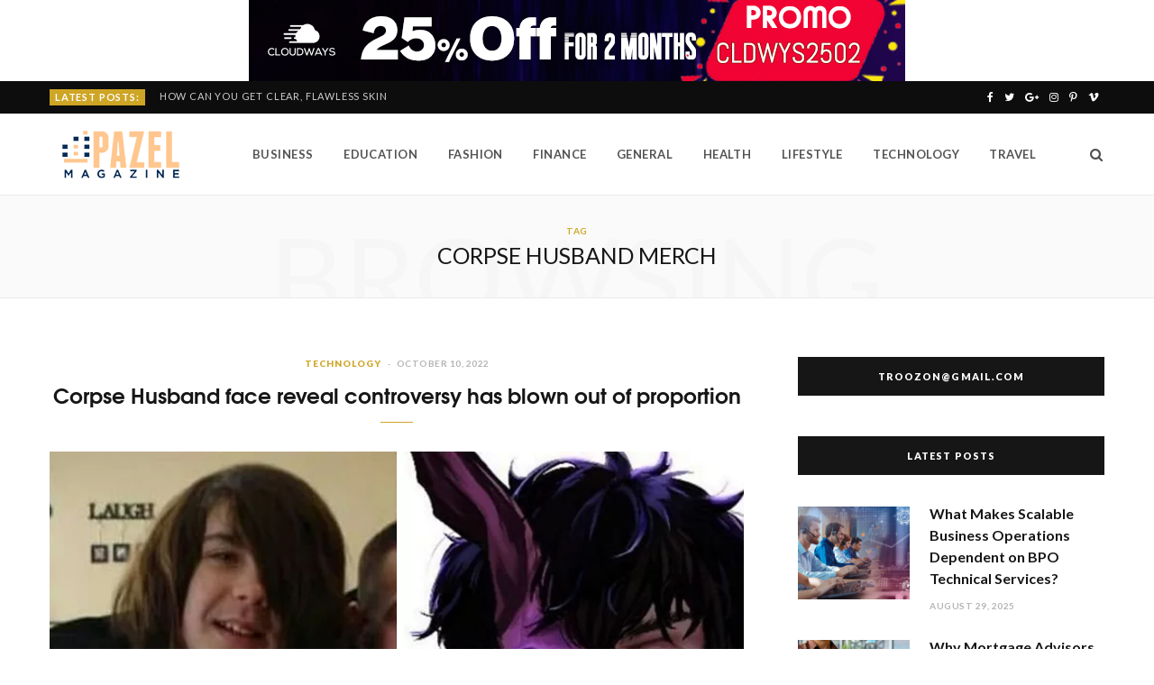

--- FILE ---
content_type: text/css
request_url: https://www.pazelmagazine.com/wp-content/plugins/fr_theme_ext/shortcodes/assets/css/shortcodes.css?ver=20131003
body_size: 2163
content:
/*------------------------------------------------*/
/*-------------------[SHORTCODES]-----------------*/
/*------------------------------------------------*/

.info_boxes {
	position: relative;
	margin-bottom: 15px;
}
.info_box_inner {
	padding: 20px 30px 40px 40px;
	min-height:35px;
	border-radius: 3px;
}
.info_box_inner p{
	padding: 0;
}
.info_box_inner strong {
	color: #000000;
	font-weight: bold;
}
.info_box_inner h1, .info_box_inner h2, .info_box_inner h3, .info_box_inner h4, .info_box_inner h5, .info_box_inner h6 {
	font-family: inherit;
	margin-bottom: 10px;
	font-weight: 700;
} 

.info_inform .info_box_inner {
	color: #555;
	background: #FEFFA5;
}
.info_boxes .info_box_inner {
	color: #555;
	background: #FEFFA5;
}
.info_inform .info_box_inner h1, .info_inform .info_box_inner h2, .info_inform .info_box_inner h3, .info_inform .info_box_inner h4, .info_inform .info_box_inner h5, .info_inform .info_box_inner h6 { color: #555; }
		
.info_warning .info_box_inner {
	color: #fff;
	background: #F68E5F;
}
.info_warning .info_box_inner h1, .info_warning .info_box_inner h2, .info_warning .info_box_inner h3, .info_warning .info_box_inner h4, .info_warning .info_box_inner h5, .info_warning .info_box_inner h6 { color: #fff; }
		
.info_download .info_box_inner {
	color: #fff;
	background: #88D498 ;
}
.info_download .info_box_inner h1, .info_download .info_box_inner h2, .info_download .info_box_inner h3, .info_download .info_box_inner h4, .info_download .info_box_inner h5, .info_download .info_box_inner h6 { color: #fff; }
		
.info_bio .info_box_inner {
	color: #fff;
	background: #E8EBFB;
}
.info_bio .info_box_inner h1, .info_bio .info_box_inner h2, .info_bio .info_box_inner h3, .info_bio .info_box_inner h4, .info_bio .info_box_inner h5, .info_bio .info_box_inner h6 { color: #fff; }
.close_box{
	position: absolute;
	width: 10px;
	height: 10px;
	background-image: url(images/close.png);
	background-repeat: no-repeat;
	top: 10px;
	right: 10px;
	cursor: pointer;
}	

.tooltip {
	position: relative;
	font-family: inherit;
	display: inline-block;
	font-size: 15px;
	color: #656464;
}
.tooltip_inner {
	display: none;
	color: #fff;
	font-family: inherit;
	font-size: 14px;
	line-height: 18px;
	background: rgba(49, 49, 49, 0.8);
	border-radius: 5px;
	-moz-border-radius: 5px;
	-webkit-border-radius: 5px;
	position: absolute;
	bottom:35px;
	left: 0;
	width: 235px;
	padding: 20px 25px 22px 25px;
}		
.accordion {
	background-image: url(images/accordion_head.png);
	background-color: #fff;
	background-repeat: repeat-x;
	padding: 14px 10px 0px 25px;
	margin: 10px 0px;
	border: 1px solid #ebebeb;
	background-size: 54px;
}
.accordion h3.accordion_head {
	background: url(images/closed.png) no-repeat 98% 20%;
	background-size: 10px;
	cursor: pointer;
	font-family: inherit;
    font-size: 13px;
	color: #444 ;
	letter-spacing: 0px;
}
.accordion h3.open {
	background: url(images/opened.png) no-repeat 98% 20%;
	background-size: 10px;
}
.accordion h3.accordion_head span {
	display: block;
	margin: 0;
	font-size: 11px;
    text-transform: uppercase;
    letter-spacing: 1px;
}
.accordion .accordion_inner {
	padding-bottom: 25px;
    visibility: hidden;
    padding-top: 25px;
    line-height: 1.6;
}
.tabs-slidecontent .accordion .accordion_inner {
	display: block;
	visibility: hidden;
}
.state_open .accordion_inner {
	display: block;
	visibility: visible !important;
}
		
.one_half, .one_third, .two_third, .one_fourth , .three_fourth {
	float:left;
	margin-right:4%;
	position:relative;
}
.one_half { width: 48%; }
.one_third { width: 30.66%; }
.two_third { width:65.32%; }
.one_fourth { width:22%; }
.three_fourth { width:74%; }
.one_half p, .one_third p, .two_third p, .one_fourth p, .three_fourth p{
	padding: 7px 0 0;
}

a.small-button {
	height: 32px;
    float: left;
    display: block;
    margin: 8px 2px;
    text-decoration: none;
    line-height: 30px;
    padding: 7px 17px;
    border-radius: 3px;
    color: #fff !important;
    border: 0 none;
    line-height: 16px;
}
a.small-button:hover {
	text-decoration: none;
	opacity: 0.8;
}

a.smallblue { background:#4C86A8; }

a.smalllightblue { background: #BCD3F2; }
	
a.smallteal { background: #46989e; }

a.smallgreen { background: #88D498; }
	
a.smallorange { background: #F7C548; }
	
a.smallsilver {
	background:#dadada;
	color: #3d3d3d !important;
}
a.smallsilver:hover { color: #000000 !important; }

a.smallblack { background: #222; }

a.smallred { background: #F45B69; }
	
a.smallpurple { background:#893168; }

a.smallpink { background: #DD9787; }
	
a.big-button {
	padding: 10px 20px;
	float: left;
	display: block;
	margin: 8px 1px;
	text-decoration: none;
	border-radius: 2px;
	line-height: 49px;
	border-radius: 3px;
	color: #fff !important;
	border: 0 none;
}
a.big-button:hover {
	text-decoration: none;
	opacity: 0.8;
}

a.bigblue { background:#4C86A8; }

a.bigpurple { background: #893168; }
	
a.bigred { background: #F45B69; }
	
a.bigorange { background: #F7C548; }
	
a.biggreen { background: #88D498; }

a.bigteal, a.bigturquoise { background: #46989e; }

.tabs-container {
	background: #fff;
	border: 1px solid #ebebeb;
	border-bottom: 1px solid #ebebeb;
	box-shadow: 0px 3px 2px 0px rgba(0, 0, 0, 0.1);
	-moz-box-shadow:0px 3px 2px 0px rgba(0, 0, 0, 0.1);
	-webkit-box-shadow: 0px 3px 2px 0px rgba(0, 0, 0, 0.1);
	margin: 50px 0px 15px;
}
.tabs-container .tabs-control {
	margin-left: -1px;
	margin-top: -42px;
}
.slidertype_top_tabs .tabs-content{ clear: both; }
.tabs-container .tabs-control li {
	background: none repeat scroll 0 0 #F7F7F7;
	list-style:none outside none;
	margin: 0px 3px 0px 0px !important;
	float: left;
	padding-right: 20px !important;
	height: 40px;
	padding-left: 0 !important;
	border-top: 1px solid #ebebeb;
	border-left: 1px solid #ebebeb;
	border-right: 1px solid #ebebeb;
	border-bottom: 1px solid #ebebeb;
}
.tabs-container .tabs-control li a {
	font-size: 11px;
	color: #515050 !important;
	display: block;
	height: 35px;
	padding-left: 20px;
	text-transform: uppercase;
}
.tabs-container .tabs-control li a:hover {
	color: #000000 !important;
	text-decoration: none;
}
.tabs-container .tabs-control li.active {
	background: #fff;
    border-bottom: none;
    height: 42px
}
.tabs-container .tabs-control li.active a {
	height:44px;
	line-height:44px;
}
.js .tabs-content > div { opacity: 0; }


.tabs-left {
	width: 100%;
	background: #F7F7F7 !important;
	border: 1px solid #ebebeb;
	border-bottom: 1px solid #ebebeb;
	position: relative;
	padding-left:40%;
	box-shadow: 0px 3px 2px 0px rgba(0, 0, 0, 0.1);
	-moz-box-shadow:0px 3px 2px 0px rgba(0, 0, 0, 0.1);
	-webkit-box-shadow: 0px 3px 2px 0px rgba(0, 0, 0, 0.1);
	margin-bottom: 15px;
}
.tabs-left .tabs-control {
	width: 41.75%;
	position: absolute;
	z-index: 10;
	top: 0px;
	left: 0px;
	list-style:none outside none !important;
	margin:0 !important; 
	padding: 0 0 23px 25px;
}	
.tabs-left .tabs-control li {
	width: 97%;
	padding-right: 0px !important;
	padding-left: 0 !important;
	background: none !important;
	list-style: none !important;
	position: relative;
}
.tabs-left .tabs-control li:after{
	content: "";
	position: absolute;
	width: 100%;
	height: 1px;
	background-color: #ccc;
	bottom: 0;
}
.tabs-left .tabs-control li.active {
	background-color:#fff !important;
	width: 97%;
	border-right: 1px solid #fff;
}
.tabs-left .tabs-control li a {
	color: #515050 !important;
    font-family: inherit;
    font-size: 11px;
    text-transform: uppercase;
    text-shadow: 1px 1px 1px rgba(0, 0, 0, 0.8);
    display: block;
    padding: 10px 10px 10px 20px;
}
.tabs-left .tabs-control li a:hover, .tabs-left .tabs-control li.active a {
	text-decoration: none;
	margin-left: 5px;
}
.tabs-left .tabs-control li.active a { color: #444 !important; }
.tabs-left .tabs-content {
	position: relative;
	background-color: #fff;
	border-left: 1px solid #ebebeb;
} 
.tabs-left .tabs-content h3 {
	padding-bottom: 14px;
	color: #333333;
}
		
.tabs-slidecontent {
	width: 90%;
	height: auto;
}
.tabs-slidecontent {
	width: auto;
	line-height: 1.6;
}


.accordion, .tabs-container, .tabs-left {
	text-shadow: none !important;
}
.accordion a, .tabs-container a, .tabs-left a, .tooltip_inner a { text-shadow: none !important; }

/**************************************/
/************ PRICING TABLE ***********/
/**************************************/
.pricing {
	display: table;
    margin: 0 auto !important;
	width: 100%;
}
.pricing-table {
	float: left;
	width: 24%;
	position: relative;
	border-right: 1px solid #ddd;
	border-top: 1px solid #ddd;
}
.pricing-table:first-child{ border-left: 1px solid #ddd; }
.pricing-table:last-child{ margin-right: 0; }
.pricing-table:after{
	content: "";
	position: absolute;
	top: 90%;
	width: 100%;
	height: 50px;
	background:  #333;
}
.pricing-heading {
	height: 100px;
	text-align: center;
}
.pricing-heading h2 {
	padding: 20px 0 0px;
	margin: 0 !important;
	font-size: 19px;
}
.pricing-heading p { 
	padding: 0;
	margin-top: 10px;
}
.pricing-content { background: #eee; }
.pricing-tcontent {
	background: #f7f7f7;
	padding: 25px 0 12px;
}
.pricing-tcontent ul.pricing {
	padding: 0 !important;
	list-style: none !important;
	margin: 0 !important;
	list-style-image: none !important;
}
.pricing-tcontent ul.pricing li {
	color: #555;
	border-bottom: 1px solid #fff;
	font-size: 13px;
	text-align: center;
	list-style: none !important;
}
.pricing-tcontent ul.pricing li span {
	display: block;
	padding: 10px 0 10px;
}
span.price {
	display: block;
	text-align: center;
	font-size: 48px;
	color: #CE5C5C;
	font-weight: 600;
	padding: 30px 0 40px;
	line-height: normal;
}
span.price sup {
	font-size: 24px;
	bottom: 13px;
	left: 1px;
}
span.price span.dollar-sign { font-size: 36px; }
.pricing-table a.join-button {
	display: block;
	position: absolute;
	z-index: 10;
	left: 40%;
	bottom: 0;
	font-size: 12px;
	color: #f7f7f7  !important;
	font-weight: bold;
	text-decoration: none;
	text-transform: uppercase;
	padding: 5px 0;
}
.pricing-table a.join-button:hover {
	text-decoration: none;
	color: #eee !important;
	cursor: pointer;
	border: none !important;
}
.pricing-big .pricing-content {  background-color: #eee; }
.pricing-big a.join-button { left: 42%; }		
			
.tabs-container .tabs-control { padding: 0; }
.tabs-left .tabs-control { padding-left: 0; }
.author-info h1, .author-info h2, .author-info h3, .author-info h4, .author-info h5, .author-info h6 { color:#201F1F !important; }

a.small-button, a.big-button, a.icon-button {
	cursor: pointer;
	font-weight: 500;
	text-decoration: none !important;
	font-size: 11px;
	text-transform: uppercase;
}
.tabs-container .tabs-control li a, .tabs-left .tabs-control li a { text-decoration: none !important; }

.tabs-left .tabs-slidecontent {
	padding: 20px 20px 20px 35px;
	width: 90%;
	line-height: 1.6;
}
.tabs-container .tabs-slidecontent { background: #f7f7f7 url(images/tabs-container-bg.png) repeat-x\9; }
.accordion .accordion_inner { background: #f9f9f9\9; }

.t-info { position: relative; }

.clearfix:after { visibility: hidden; display: block; font-size: 0; content: " "; clear: both; height: 0; }
* html .clearfix             { zoom: 1; } /* IE6 */
*:first-child+html .clearfix { zoom: 1; } /* IE7 */		
	
.last { margin-right: 0px !important; clear:right; }
.clear { clear:both; }

@media only screen and ( max-width: 767px ) {
	.one_half, .one_third, .one_fourth, .two_third { width: 100%;}
	.tabs-left{ width: auto;}
	.tabs-left .tabs-control{ width: 41.5%;}
	.info_box_inner{ padding: 20px;}
}
@media only screen and ( max-width: 361px ) {
	.tabs-left .tabs-control{ width: 42.5%;}
	.slidertype_top_tabs .tabs-content{ padding-right: 15px;  padding-bottom: 15px;}
	.tabs-container .tabs-control li.active{ margin:0 !important; height: 34px;}
	.tabs-container .tabs-control{ margin:0 !important; }
	.tabs-container .tabs-control li{ float: none; margin: 0 !important;}
	.tabs-left .tabs-control li{ width: 95%; }
	.tabs-left .tabs-control li.active{ width: 95%; }
}

--- FILE ---
content_type: application/javascript
request_url: https://www.pazelmagazine.com/wp-content/plugins/fr_theme_ext/shortcodes/assets/js/shortcodes.js?ver=20131003
body_size: 1992
content:
// sd_switcher plugin v1.1
(function($)
{
	$.fn.sd_shortcodes_switcher = function(options)
	{
		var defaults =
		{
		   slides: '>div',
		   activeClass: 'active',
		   linksNav: '',
		   findParent: true, //use parent elements to define active states
		   lengthElement: 'li', //parent element, used only if findParent is set to true
		   useArrows: false,
		   arrowLeft: 'a#prev-arrow',
		   arrowRight: 'a#next-arrow',
		   auto: false,
		   autoSpeed: 5000,
		   slidePadding: '',
		   pauseOnHover: true,
		   fx: 'fade',
		   sliderType: ''
		};

		var options = $.extend(defaults, options);

		return this.each(function(){
							
			var slidesContainer = jQuery(this).parent().css('position','relative'),
				$slides = jQuery(this).css({'overflow':'hidden','position':'relative'}),
				$slide = $slides.find(options.slides).css({'opacity':'1','position':'absolute','top':'0px','left':'0px','display':'none'}),
				slidesNum = $slide.length,
				zIndex = slidesNum,
				currentPosition = 1,
				slideHeight = 0,
				$activeSlide,
				$nextSlide,
				$sd_learn_more_button = $slides.find('.accordion .accordion_head');

			if (options.sliderType === 'images'){
				$slide.css({'display':'block'});
				if (options.fx === 'fade') $slide.filter(':not(:first)').css({'display':'none'});
			}
			
			$slide.filter(':first').css({'display':'block'}).addClass('tabs_slide_active');
			
			if (options.slidePadding != '') $slide.css('padding',options.slidePadding);
			
			$slide.each(function(){
				jQuery(this).css('z-index',zIndex).addClass('clearfix');
				if (options.fx === 'slide') zIndex--;
			});
			
			slideHeight = $slide.filter(':first').innerHeight();
			
			slidesContainer.find('.accordion').not('.state_open').find('.accordion_inner').css({'display':'none','visibility': 'visible'});
			
			sd_change_container_height( slideHeight, 400 );
							
			var slideWidth = $slide.width(),
				slideOuterWidth = $slide.outerWidth();
	
			$slide.filter(':first').css('opacity','1');
			
			
			if (options.linksNav != '') {
				var linkSwitcher = jQuery(options.linksNav);
				
				var linkSwitcherTab = '';
				if (options.findParent) linkSwitcherTab = linkSwitcher.parent();
				else linkSwitcherTab = linkSwitcher;
				
				if (!linkSwitcherTab.filter('.active').length) linkSwitcherTab.filter(':first').addClass('active');
								
				linkSwitcher.click(function(){
					
					var targetElement;

					if (options.findParent) targetElement = jQuery(this).parent();
					else targetElement = jQuery(this);
					
					var orderNum = targetElement.prevAll(options.lengthElement).length+1;
					
					if (orderNum > currentPosition) gotoSlide(orderNum, 1);
					else gotoSlide(orderNum, -1); 
					
					return false;
				});
			}
			
			
			if (options.useArrows) {
				var $right_arrow = jQuery(options.arrowRight),
					$left_arrow = jQuery(options.arrowLeft);
									
				$right_arrow.click(function(){				
					if (currentPosition === slidesNum) 
						gotoSlide(1,1);
					else 
						gotoSlide(currentPosition+1),1;
					
					if (options.linksNav != '') changeTab();
											
					return false;
				});
				
				$left_arrow.click(function(){
					if (currentPosition === 1)
						gotoSlide(slidesNum,-1);
					else 
						gotoSlide(currentPosition-1,-1);
					
					if (options.linksNav != '') changeTab();
					
					return false;
				});
				
			}
			
			$sd_learn_more_button.click( function(){
				var $this_slide = jQuery(this).closest('.tabs-slidecontent');
				
				if ( $(this).hasClass('open') ) 
					$(this).removeClass('open');
				else 
					$(this).addClass('open');
				
				$(this).parent('.accordion').find('.accordion_inner').animate({ opacity: 'toggle', height: 'toggle' }, 300, function(){
					sd_change_container_height( $this_slide.innerHeight(), 50 );
				});
			} );
			
			function sd_change_container_height( new_height, speed ){
				$slides.css('width', 'auto');
				
				//check left tabs container height
				if ( slidesContainer.hasClass('tabs-left') ) {
					var leftTabsHeight = slidesContainer.find('ul.tabs-control').innerHeight();
					if ( leftTabsHeight > new_height ) new_height = leftTabsHeight;
				}
			
				if ( jQuery.browser.msie ) {
					//else $slides.css('height', new_height+40);
					$slides.css('height', new_height);
				} else {
					$slides.animate( { 'height' : new_height }, speed );
				}
			}
			
			function changeTab(){
				if (linkSwitcherTab != '') {
					linkSwitcherTab.siblings().removeClass('active');
					linkSwitcherTab.filter(':eq('+(currentPosition-1)+')').addClass('active');
				}
			}
			
			function gotoSlide(slideNumber,dir){
				if ($slide.filter(':animated').length) return;
			
				$slide.css('opacity','0');
																	
				$activeSlide = $slide.filter(':eq('+(currentPosition-1)+')').css('opacity','1');
								
				if (currentPosition === slideNumber) return;
				
				$activeSlide.removeClass('tabs_slide_active');
								
				$nextSlide = $slide.filter(':eq('+(slideNumber-1)+')').css('opacity','1').addClass('tabs_slide_active');
								
				if ((currentPosition > slideNumber || currentPosition === 1) && (dir === -1)) {
					if (options.fx === 'slide') slideBack(500);
					if (options.fx === 'fade') slideFade(500);
				} else {
					if (options.fx === 'slide') slideForward(500);
					if (options.fx === 'fade') slideFade(500);
				}
				
				currentPosition = $nextSlide.prevAll().length + 1;
				
				if (options.linksNav != '') changeTab();
									
				return false;
			}
			
			
			if (options.auto) {
				auto_rotate();
				var pauseSlider = false;
			}
			
			if (options.pauseOnHover) { 				
				slidesContainer.hover(function(){
					pauseSlider = true;
				},function(){
					pauseSlider = false;
				});
			}
			
			function auto_rotate(){
				
				interval_shortcodes = setInterval(function(){
					if (!pauseSlider) { 
						if (currentPosition === slidesNum) 
							gotoSlide(1,1);
						else 
							gotoSlide(currentPosition+1,1);
						
						if (options.linksNav != '') changeTab();
					}
				},options.autoSpeed);
			}
			
			function slideFade(speed){					
				$activeSlide.css({zIndex: slidesNum}).fadeOut(400, function(){
					if ( options.sliderType !== 'images' ){
						$activeSlide.css('opacity',0);
						$nextSlide.css({zIndex: (slidesNum+1), 'display':'block'}).fadeIn(400);
					}
				});
				if ( options.sliderType === 'images' ) $nextSlide.css({zIndex: (slidesNum+1), 'display' : 'none'}).fadeIn(400);
				sd_change_container_height( $nextSlide.innerHeight(), 500 );
			}
			
			function slideForward(speed){
				$nextSlide.css('left',slideOuterWidth+'px');
				
				if (options.sliderType === 'images'){
					$activeSlide.animate({left: '-'+slideOuterWidth},speed);
				} else {
					$activeSlide.animate({left: '-'+slideOuterWidth,opacity:0},speed);
					$nextSlide.css('display','block');
				}
				 
				$nextSlide.animate({left: 0,opacity:1},speed);
				sd_change_container_height( $nextSlide.innerHeight(), speed );
			}

			function slideBack(speed){
				$nextSlide.css('left','-'+slideOuterWidth+'px');
				
				if (options.sliderType === 'images'){
					$activeSlide.animate({left: slideOuterWidth},speed);
				} else {
					$activeSlide.animate({left: slideOuterWidth,opacity:0},speed);
					$nextSlide.css('display','block');
				}

				$nextSlide.animate({left: 0,opacity:1},speed);
				sd_change_container_height( $nextSlide.innerHeight(), speed );
			}
			
		});
	} 
})(jQuery);
// end sd_switcher plugin v2
	
/////// Shortcodes Javascript ///////
jQuery(document).ready(function($){

	$('<span class="close_box">').appendTo($('.info_boxes'));
	$('.close_box').click(function(){
		$(this).parent('.info_boxes').fadeOut(300);
	});
			
	$sd_tooltip = $('.tooltip');
	$sd_tooltip.live('mouseover mouseout', function(event){
		if (event.type == 'mouseover') {
			$(this).find('.tooltip_inner').animate({ opacity: 'show', bottom: '25px' }, 300);
		} else {
			$(this).find('.tooltip_inner').animate({ opacity: 'hide', bottom: '35px' }, 300);
		}
	});
	// learn more
	$sd_learn_more = $('.accordion .accordion_head');
	$sd_learn_more.live('click', function() {
		if ( $(this).closest('.tabs-slidecontent').length ) return;
	
		if ( $(this).hasClass('open') ) 
			$(this).removeClass('open');
		else 
			$(this).addClass('open');
		
		$(this).parent('.accordion').find('.accordion_inner').animate({ opacity: 'toggle', height: 'toggle' }, 300, function(){
			var sd_hidden_div_height,
				$sd_hidden_tabs = $(this).find('.tabs-content');
			
			if ( $sd_hidden_tabs.length ){
				sd_hidden_div_height = $sd_hidden_tabs.find('>div:visible').innerHeight();
				$sd_hidden_tabs.css( 'minHeight', sd_hidden_div_height );
			}
		});
	});
	
	$('.accordion').not('.state_open').find('.accordion_inner').css( { 'visibility' : 'visible', 'display' : 'none' } );
	
	var $sd_shortcodes_tabs = $('.tabs-container, top_tabs, .tabs-left');
	$sd_shortcodes_tabs.each(function(i){
		var shortcodes_tab_class = $(this).attr('class'),
			shortcodes_tab_autospeed_class_value = /sliderauto_speed_(\d+)/g,
			shortcodes_tab_autospeed = shortcodes_tab_autospeed_class_value.exec( shortcodes_tab_class ),
			sd_shortcodes_tab_auto_class_value = /sliderauto_(\w+)/g,
			sd_shortcodes_tab_auto = sd_shortcodes_tab_auto_class_value.exec( shortcodes_tab_class ),
			sd_shortcodes_tab_type_class_value = /slidertype_(\w+)/g,
			shortcodes_tab_type = sd_shortcodes_tab_type_class_value.exec( shortcodes_tab_class ),
			sd_shortcodes_tab_fx_class_value = /sliderfx_(\w+)/g,
			sd_shortcodes_tab_fx = sd_shortcodes_tab_fx_class_value.exec( shortcodes_tab_class ),
			sd_shortcodes_tab_apply_to_element = '.tabs-content',
			sd_shortcodes_tab_settings = {};
			
		sd_shortcodes_tab_settings.linksNav = $(this).find('.tabs-control li a');
		sd_shortcodes_tab_settings.findParent = true;
		sd_shortcodes_tab_settings.fx = sd_shortcodes_tab_fx[1];
		sd_shortcodes_tab_settings.auto = 'false' === sd_shortcodes_tab_auto[1] ? false : true;
		sd_shortcodes_tab_settings.autoSpeed = shortcodes_tab_autospeed[1];

		if ( 'top_tabs' === shortcodes_tab_type[1] ) {
			sd_shortcodes_tab_settings.slidePadding = '20px 25px 15px';
		}
		
		$(this).find(sd_shortcodes_tab_apply_to_element).sd_shortcodes_switcher( sd_shortcodes_tab_settings );
	});
});